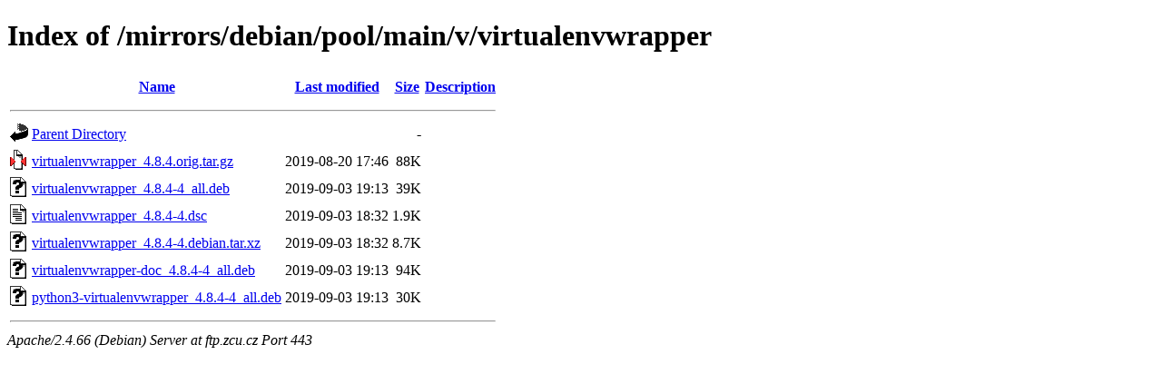

--- FILE ---
content_type: text/html;charset=UTF-8
request_url: https://ftp.zcu.cz/mirrors/debian/pool/main/v/virtualenvwrapper/?C=N;O=D
body_size: 377
content:
<!DOCTYPE HTML PUBLIC "-//W3C//DTD HTML 4.01//EN" "http://www.w3.org/TR/html4/strict.dtd">
<html>
 <head>
  <title>Index of /mirrors/debian/pool/main/v/virtualenvwrapper</title>
 </head>
 <body>
<h1>Index of /mirrors/debian/pool/main/v/virtualenvwrapper</h1>
  <table>
   <tr><th valign="top"><img src="/icons/blank.gif" alt="[ICO]"></th><th><a href="?C=N;O=A">Name</a></th><th><a href="?C=M;O=A">Last modified</a></th><th><a href="?C=S;O=A">Size</a></th><th><a href="?C=D;O=A">Description</a></th></tr>
   <tr><th colspan="5"><hr></th></tr>
<tr><td valign="top"><img src="/icons/back.gif" alt="[PARENTDIR]"></td><td><a href="/mirrors/debian/pool/main/v/">Parent Directory</a></td><td>&nbsp;</td><td align="right">  - </td><td>&nbsp;</td></tr>
<tr><td valign="top"><img src="/icons/compressed.gif" alt="[   ]"></td><td><a href="virtualenvwrapper_4.8.4.orig.tar.gz">virtualenvwrapper_4.8.4.orig.tar.gz</a></td><td align="right">2019-08-20 17:46  </td><td align="right"> 88K</td><td>&nbsp;</td></tr>
<tr><td valign="top"><img src="/icons/unknown.gif" alt="[   ]"></td><td><a href="virtualenvwrapper_4.8.4-4_all.deb">virtualenvwrapper_4.8.4-4_all.deb</a></td><td align="right">2019-09-03 19:13  </td><td align="right"> 39K</td><td>&nbsp;</td></tr>
<tr><td valign="top"><img src="/icons/text.gif" alt="[TXT]"></td><td><a href="virtualenvwrapper_4.8.4-4.dsc">virtualenvwrapper_4.8.4-4.dsc</a></td><td align="right">2019-09-03 18:32  </td><td align="right">1.9K</td><td>&nbsp;</td></tr>
<tr><td valign="top"><img src="/icons/unknown.gif" alt="[   ]"></td><td><a href="virtualenvwrapper_4.8.4-4.debian.tar.xz">virtualenvwrapper_4.8.4-4.debian.tar.xz</a></td><td align="right">2019-09-03 18:32  </td><td align="right">8.7K</td><td>&nbsp;</td></tr>
<tr><td valign="top"><img src="/icons/unknown.gif" alt="[   ]"></td><td><a href="virtualenvwrapper-doc_4.8.4-4_all.deb">virtualenvwrapper-doc_4.8.4-4_all.deb</a></td><td align="right">2019-09-03 19:13  </td><td align="right"> 94K</td><td>&nbsp;</td></tr>
<tr><td valign="top"><img src="/icons/unknown.gif" alt="[   ]"></td><td><a href="python3-virtualenvwrapper_4.8.4-4_all.deb">python3-virtualenvwrapper_4.8.4-4_all.deb</a></td><td align="right">2019-09-03 19:13  </td><td align="right"> 30K</td><td>&nbsp;</td></tr>
   <tr><th colspan="5"><hr></th></tr>
</table>
<address>Apache/2.4.66 (Debian) Server at ftp.zcu.cz Port 443</address>
</body></html>
